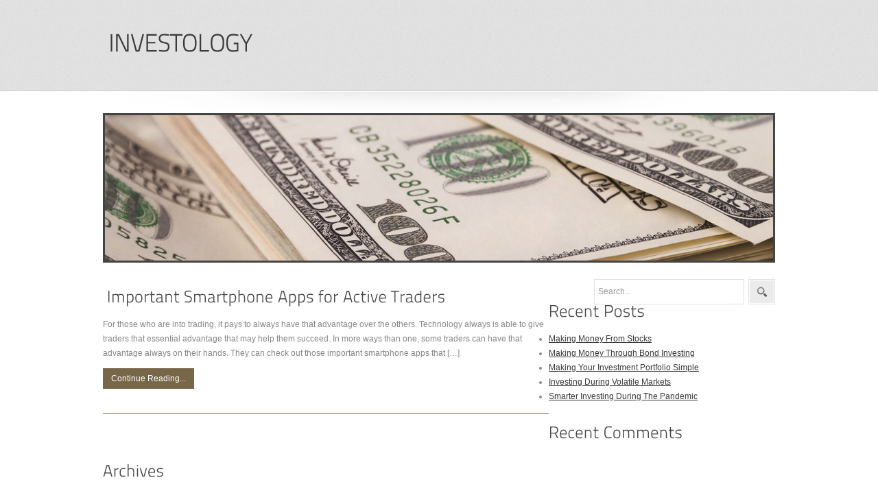

--- FILE ---
content_type: text/html; charset=UTF-8
request_url: http://www.investology.com/2013/05/
body_size: 7258
content:
<!DOCTYPE html PUBLIC "-//W3C//DTD XHTML 1.0 Transitional//EN" "http://www.w3.org/TR/xhtml1/DTD/xhtml1-transitional.dtd">
<html xmlns="http://www.w3.org/1999/xhtml" dir="ltr" lang="en-US">
<head profile="http://gmpg.org/xfn/11">
<title>
  2013  May-
Investology</title>
<meta http-equiv="content-type" content="text/html; charset=UTF-8" />
<meta name="description" content="Money &amp; Finance" />
<link rel="stylesheet" type="text/css" href="http://www.investology.com/wp-content/themes/seoc-cleanonline/style.css" media="screen" />
<link rel="stylesheet" type="text/css" href="http://www.investology.com/wp-content/themes/seoc-cleanonline/superfish.css" media="screen" />
<link rel="stylesheet" type="text/css" href="http://www.investology.com/wp-content/themes/seoc-cleanonline/coin-slider-styles.css" media="screen" />
<script type="text/javascript" src="http://www.investology.com/wp-content/themes/seoc-cleanonline/js/jquery-1.4.2.min.js"></script>
<script type="text/javascript" src="http://www.investology.com/wp-content/themes/seoc-cleanonline/js/hoverintent.js"></script>
<script type="text/javascript" src="http://www.investology.com/wp-content/themes/seoc-cleanonline/js/superfish.js"></script>
<script type="text/javascript" src="http://www.investology.com/wp-content/themes/seoc-cleanonline/js/coin-slider.min.js"></script>
<script type="text/javascript" src="http://www.investology.com/wp-content/themes/seoc-cleanonline/js/custom.js"></script>
<script type="text/javascript" src="http://www.investology.com/wp-content/themes/seoc-cleanonline/js/cufon-yui.js"></script>
<script type="text/javascript" src="http://www.investology.com/wp-content/themes/seoc-cleanonline/js/cufon-TitilliumText14L.js"></script>
<script type="text/javascript" src="http://www.investology.com/wp-content/themes/seoc-cleanonline/js/cufon-run.js"></script>
<!-- Start Of Script Generated By WP-PageNavi 2.40 -->
<link rel="stylesheet" href="http://www.investology.com/wp-content/themes/seoc-cleanonline/pagenavi-css.css" type="text/css" media="screen" />
<!-- End Of Script Generated By WP-PageNavi 2.40 -->
<link rel="alternate" type="application/rss+xml" title="Investology RSS Feed" href="http://www.investology.com/feed/" />
<link rel="pingback" href="http://www.investology.com/xmlrpc.php" />
<meta name='robots' content='max-image-preview:large' />
<link rel='dns-prefetch' href='//stats.wp.com' />
<style id='wp-img-auto-sizes-contain-inline-css' type='text/css'>
img:is([sizes=auto i],[sizes^="auto," i]){contain-intrinsic-size:3000px 1500px}
/*# sourceURL=wp-img-auto-sizes-contain-inline-css */
</style>
<style id='wp-emoji-styles-inline-css' type='text/css'>

	img.wp-smiley, img.emoji {
		display: inline !important;
		border: none !important;
		box-shadow: none !important;
		height: 1em !important;
		width: 1em !important;
		margin: 0 0.07em !important;
		vertical-align: -0.1em !important;
		background: none !important;
		padding: 0 !important;
	}
/*# sourceURL=wp-emoji-styles-inline-css */
</style>
<style id='wp-block-library-inline-css' type='text/css'>
:root{--wp-block-synced-color:#7a00df;--wp-block-synced-color--rgb:122,0,223;--wp-bound-block-color:var(--wp-block-synced-color);--wp-editor-canvas-background:#ddd;--wp-admin-theme-color:#007cba;--wp-admin-theme-color--rgb:0,124,186;--wp-admin-theme-color-darker-10:#006ba1;--wp-admin-theme-color-darker-10--rgb:0,107,160.5;--wp-admin-theme-color-darker-20:#005a87;--wp-admin-theme-color-darker-20--rgb:0,90,135;--wp-admin-border-width-focus:2px}@media (min-resolution:192dpi){:root{--wp-admin-border-width-focus:1.5px}}.wp-element-button{cursor:pointer}:root .has-very-light-gray-background-color{background-color:#eee}:root .has-very-dark-gray-background-color{background-color:#313131}:root .has-very-light-gray-color{color:#eee}:root .has-very-dark-gray-color{color:#313131}:root .has-vivid-green-cyan-to-vivid-cyan-blue-gradient-background{background:linear-gradient(135deg,#00d084,#0693e3)}:root .has-purple-crush-gradient-background{background:linear-gradient(135deg,#34e2e4,#4721fb 50%,#ab1dfe)}:root .has-hazy-dawn-gradient-background{background:linear-gradient(135deg,#faaca8,#dad0ec)}:root .has-subdued-olive-gradient-background{background:linear-gradient(135deg,#fafae1,#67a671)}:root .has-atomic-cream-gradient-background{background:linear-gradient(135deg,#fdd79a,#004a59)}:root .has-nightshade-gradient-background{background:linear-gradient(135deg,#330968,#31cdcf)}:root .has-midnight-gradient-background{background:linear-gradient(135deg,#020381,#2874fc)}:root{--wp--preset--font-size--normal:16px;--wp--preset--font-size--huge:42px}.has-regular-font-size{font-size:1em}.has-larger-font-size{font-size:2.625em}.has-normal-font-size{font-size:var(--wp--preset--font-size--normal)}.has-huge-font-size{font-size:var(--wp--preset--font-size--huge)}.has-text-align-center{text-align:center}.has-text-align-left{text-align:left}.has-text-align-right{text-align:right}.has-fit-text{white-space:nowrap!important}#end-resizable-editor-section{display:none}.aligncenter{clear:both}.items-justified-left{justify-content:flex-start}.items-justified-center{justify-content:center}.items-justified-right{justify-content:flex-end}.items-justified-space-between{justify-content:space-between}.screen-reader-text{border:0;clip-path:inset(50%);height:1px;margin:-1px;overflow:hidden;padding:0;position:absolute;width:1px;word-wrap:normal!important}.screen-reader-text:focus{background-color:#ddd;clip-path:none;color:#444;display:block;font-size:1em;height:auto;left:5px;line-height:normal;padding:15px 23px 14px;text-decoration:none;top:5px;width:auto;z-index:100000}html :where(.has-border-color){border-style:solid}html :where([style*=border-top-color]){border-top-style:solid}html :where([style*=border-right-color]){border-right-style:solid}html :where([style*=border-bottom-color]){border-bottom-style:solid}html :where([style*=border-left-color]){border-left-style:solid}html :where([style*=border-width]){border-style:solid}html :where([style*=border-top-width]){border-top-style:solid}html :where([style*=border-right-width]){border-right-style:solid}html :where([style*=border-bottom-width]){border-bottom-style:solid}html :where([style*=border-left-width]){border-left-style:solid}html :where(img[class*=wp-image-]){height:auto;max-width:100%}:where(figure){margin:0 0 1em}html :where(.is-position-sticky){--wp-admin--admin-bar--position-offset:var(--wp-admin--admin-bar--height,0px)}@media screen and (max-width:600px){html :where(.is-position-sticky){--wp-admin--admin-bar--position-offset:0px}}
.has-text-align-justify{text-align:justify;}

/*# sourceURL=wp-block-library-inline-css */
</style><style id='global-styles-inline-css' type='text/css'>
:root{--wp--preset--aspect-ratio--square: 1;--wp--preset--aspect-ratio--4-3: 4/3;--wp--preset--aspect-ratio--3-4: 3/4;--wp--preset--aspect-ratio--3-2: 3/2;--wp--preset--aspect-ratio--2-3: 2/3;--wp--preset--aspect-ratio--16-9: 16/9;--wp--preset--aspect-ratio--9-16: 9/16;--wp--preset--color--black: #000000;--wp--preset--color--cyan-bluish-gray: #abb8c3;--wp--preset--color--white: #ffffff;--wp--preset--color--pale-pink: #f78da7;--wp--preset--color--vivid-red: #cf2e2e;--wp--preset--color--luminous-vivid-orange: #ff6900;--wp--preset--color--luminous-vivid-amber: #fcb900;--wp--preset--color--light-green-cyan: #7bdcb5;--wp--preset--color--vivid-green-cyan: #00d084;--wp--preset--color--pale-cyan-blue: #8ed1fc;--wp--preset--color--vivid-cyan-blue: #0693e3;--wp--preset--color--vivid-purple: #9b51e0;--wp--preset--gradient--vivid-cyan-blue-to-vivid-purple: linear-gradient(135deg,rgb(6,147,227) 0%,rgb(155,81,224) 100%);--wp--preset--gradient--light-green-cyan-to-vivid-green-cyan: linear-gradient(135deg,rgb(122,220,180) 0%,rgb(0,208,130) 100%);--wp--preset--gradient--luminous-vivid-amber-to-luminous-vivid-orange: linear-gradient(135deg,rgb(252,185,0) 0%,rgb(255,105,0) 100%);--wp--preset--gradient--luminous-vivid-orange-to-vivid-red: linear-gradient(135deg,rgb(255,105,0) 0%,rgb(207,46,46) 100%);--wp--preset--gradient--very-light-gray-to-cyan-bluish-gray: linear-gradient(135deg,rgb(238,238,238) 0%,rgb(169,184,195) 100%);--wp--preset--gradient--cool-to-warm-spectrum: linear-gradient(135deg,rgb(74,234,220) 0%,rgb(151,120,209) 20%,rgb(207,42,186) 40%,rgb(238,44,130) 60%,rgb(251,105,98) 80%,rgb(254,248,76) 100%);--wp--preset--gradient--blush-light-purple: linear-gradient(135deg,rgb(255,206,236) 0%,rgb(152,150,240) 100%);--wp--preset--gradient--blush-bordeaux: linear-gradient(135deg,rgb(254,205,165) 0%,rgb(254,45,45) 50%,rgb(107,0,62) 100%);--wp--preset--gradient--luminous-dusk: linear-gradient(135deg,rgb(255,203,112) 0%,rgb(199,81,192) 50%,rgb(65,88,208) 100%);--wp--preset--gradient--pale-ocean: linear-gradient(135deg,rgb(255,245,203) 0%,rgb(182,227,212) 50%,rgb(51,167,181) 100%);--wp--preset--gradient--electric-grass: linear-gradient(135deg,rgb(202,248,128) 0%,rgb(113,206,126) 100%);--wp--preset--gradient--midnight: linear-gradient(135deg,rgb(2,3,129) 0%,rgb(40,116,252) 100%);--wp--preset--font-size--small: 13px;--wp--preset--font-size--medium: 20px;--wp--preset--font-size--large: 36px;--wp--preset--font-size--x-large: 42px;--wp--preset--spacing--20: 0.44rem;--wp--preset--spacing--30: 0.67rem;--wp--preset--spacing--40: 1rem;--wp--preset--spacing--50: 1.5rem;--wp--preset--spacing--60: 2.25rem;--wp--preset--spacing--70: 3.38rem;--wp--preset--spacing--80: 5.06rem;--wp--preset--shadow--natural: 6px 6px 9px rgba(0, 0, 0, 0.2);--wp--preset--shadow--deep: 12px 12px 50px rgba(0, 0, 0, 0.4);--wp--preset--shadow--sharp: 6px 6px 0px rgba(0, 0, 0, 0.2);--wp--preset--shadow--outlined: 6px 6px 0px -3px rgb(255, 255, 255), 6px 6px rgb(0, 0, 0);--wp--preset--shadow--crisp: 6px 6px 0px rgb(0, 0, 0);}:where(.is-layout-flex){gap: 0.5em;}:where(.is-layout-grid){gap: 0.5em;}body .is-layout-flex{display: flex;}.is-layout-flex{flex-wrap: wrap;align-items: center;}.is-layout-flex > :is(*, div){margin: 0;}body .is-layout-grid{display: grid;}.is-layout-grid > :is(*, div){margin: 0;}:where(.wp-block-columns.is-layout-flex){gap: 2em;}:where(.wp-block-columns.is-layout-grid){gap: 2em;}:where(.wp-block-post-template.is-layout-flex){gap: 1.25em;}:where(.wp-block-post-template.is-layout-grid){gap: 1.25em;}.has-black-color{color: var(--wp--preset--color--black) !important;}.has-cyan-bluish-gray-color{color: var(--wp--preset--color--cyan-bluish-gray) !important;}.has-white-color{color: var(--wp--preset--color--white) !important;}.has-pale-pink-color{color: var(--wp--preset--color--pale-pink) !important;}.has-vivid-red-color{color: var(--wp--preset--color--vivid-red) !important;}.has-luminous-vivid-orange-color{color: var(--wp--preset--color--luminous-vivid-orange) !important;}.has-luminous-vivid-amber-color{color: var(--wp--preset--color--luminous-vivid-amber) !important;}.has-light-green-cyan-color{color: var(--wp--preset--color--light-green-cyan) !important;}.has-vivid-green-cyan-color{color: var(--wp--preset--color--vivid-green-cyan) !important;}.has-pale-cyan-blue-color{color: var(--wp--preset--color--pale-cyan-blue) !important;}.has-vivid-cyan-blue-color{color: var(--wp--preset--color--vivid-cyan-blue) !important;}.has-vivid-purple-color{color: var(--wp--preset--color--vivid-purple) !important;}.has-black-background-color{background-color: var(--wp--preset--color--black) !important;}.has-cyan-bluish-gray-background-color{background-color: var(--wp--preset--color--cyan-bluish-gray) !important;}.has-white-background-color{background-color: var(--wp--preset--color--white) !important;}.has-pale-pink-background-color{background-color: var(--wp--preset--color--pale-pink) !important;}.has-vivid-red-background-color{background-color: var(--wp--preset--color--vivid-red) !important;}.has-luminous-vivid-orange-background-color{background-color: var(--wp--preset--color--luminous-vivid-orange) !important;}.has-luminous-vivid-amber-background-color{background-color: var(--wp--preset--color--luminous-vivid-amber) !important;}.has-light-green-cyan-background-color{background-color: var(--wp--preset--color--light-green-cyan) !important;}.has-vivid-green-cyan-background-color{background-color: var(--wp--preset--color--vivid-green-cyan) !important;}.has-pale-cyan-blue-background-color{background-color: var(--wp--preset--color--pale-cyan-blue) !important;}.has-vivid-cyan-blue-background-color{background-color: var(--wp--preset--color--vivid-cyan-blue) !important;}.has-vivid-purple-background-color{background-color: var(--wp--preset--color--vivid-purple) !important;}.has-black-border-color{border-color: var(--wp--preset--color--black) !important;}.has-cyan-bluish-gray-border-color{border-color: var(--wp--preset--color--cyan-bluish-gray) !important;}.has-white-border-color{border-color: var(--wp--preset--color--white) !important;}.has-pale-pink-border-color{border-color: var(--wp--preset--color--pale-pink) !important;}.has-vivid-red-border-color{border-color: var(--wp--preset--color--vivid-red) !important;}.has-luminous-vivid-orange-border-color{border-color: var(--wp--preset--color--luminous-vivid-orange) !important;}.has-luminous-vivid-amber-border-color{border-color: var(--wp--preset--color--luminous-vivid-amber) !important;}.has-light-green-cyan-border-color{border-color: var(--wp--preset--color--light-green-cyan) !important;}.has-vivid-green-cyan-border-color{border-color: var(--wp--preset--color--vivid-green-cyan) !important;}.has-pale-cyan-blue-border-color{border-color: var(--wp--preset--color--pale-cyan-blue) !important;}.has-vivid-cyan-blue-border-color{border-color: var(--wp--preset--color--vivid-cyan-blue) !important;}.has-vivid-purple-border-color{border-color: var(--wp--preset--color--vivid-purple) !important;}.has-vivid-cyan-blue-to-vivid-purple-gradient-background{background: var(--wp--preset--gradient--vivid-cyan-blue-to-vivid-purple) !important;}.has-light-green-cyan-to-vivid-green-cyan-gradient-background{background: var(--wp--preset--gradient--light-green-cyan-to-vivid-green-cyan) !important;}.has-luminous-vivid-amber-to-luminous-vivid-orange-gradient-background{background: var(--wp--preset--gradient--luminous-vivid-amber-to-luminous-vivid-orange) !important;}.has-luminous-vivid-orange-to-vivid-red-gradient-background{background: var(--wp--preset--gradient--luminous-vivid-orange-to-vivid-red) !important;}.has-very-light-gray-to-cyan-bluish-gray-gradient-background{background: var(--wp--preset--gradient--very-light-gray-to-cyan-bluish-gray) !important;}.has-cool-to-warm-spectrum-gradient-background{background: var(--wp--preset--gradient--cool-to-warm-spectrum) !important;}.has-blush-light-purple-gradient-background{background: var(--wp--preset--gradient--blush-light-purple) !important;}.has-blush-bordeaux-gradient-background{background: var(--wp--preset--gradient--blush-bordeaux) !important;}.has-luminous-dusk-gradient-background{background: var(--wp--preset--gradient--luminous-dusk) !important;}.has-pale-ocean-gradient-background{background: var(--wp--preset--gradient--pale-ocean) !important;}.has-electric-grass-gradient-background{background: var(--wp--preset--gradient--electric-grass) !important;}.has-midnight-gradient-background{background: var(--wp--preset--gradient--midnight) !important;}.has-small-font-size{font-size: var(--wp--preset--font-size--small) !important;}.has-medium-font-size{font-size: var(--wp--preset--font-size--medium) !important;}.has-large-font-size{font-size: var(--wp--preset--font-size--large) !important;}.has-x-large-font-size{font-size: var(--wp--preset--font-size--x-large) !important;}
/*# sourceURL=global-styles-inline-css */
</style>

<style id='classic-theme-styles-inline-css' type='text/css'>
/*! This file is auto-generated */
.wp-block-button__link{color:#fff;background-color:#32373c;border-radius:9999px;box-shadow:none;text-decoration:none;padding:calc(.667em + 2px) calc(1.333em + 2px);font-size:1.125em}.wp-block-file__button{background:#32373c;color:#fff;text-decoration:none}
/*# sourceURL=/wp-includes/css/classic-themes.min.css */
</style>
<link rel="https://api.w.org/" href="http://www.investology.com/wp-json/" /><link rel="stylesheet" type="text/css" href="/wp-content/plugins/ardent-network-control/defaults.css" />

		<!-- GA Google Analytics @ https://m0n.co/ga -->
		<script>
			(function(i,s,o,g,r,a,m){i['GoogleAnalyticsObject']=r;i[r]=i[r]||function(){
			(i[r].q=i[r].q||[]).push(arguments)},i[r].l=1*new Date();a=s.createElement(o),
			m=s.getElementsByTagName(o)[0];a.async=1;a.src=g;m.parentNode.insertBefore(a,m)
			})(window,document,'script','https://www.google-analytics.com/analytics.js','ga');
			ga('create', 'UA-3050486-97', 'auto');
			ga('send', 'pageview');
		</script>

		<style>img#wpstats{display:none}</style>
		<style type="text/css">.recentcomments a{display:inline !important;padding:0 !important;margin:0 !important;}</style>
<link rel="stylesheet" type="text/css" href="/wp-content/anc/img/us-dollars_lg-20120828.css" />
<!-- anc-site-up  -->
</head>
<body>
<div id="main">
<div class="header">
  <div class="header_resize">
    <div class="logo">
      <h1><a href="http://www.investology.com/" title="Investology - Money &amp; Finance">
        Investology        </a></h1>
    </div>
    <div id="nav_wrapper">
      <ul class="menu">
              </ul>
      <div class="clr"></div>
    </div>
    <div class="clr"></div>
  </div>
</div>
<div class="clr"></div>
<!--/header-->

<div class="content">
  <div id="columns" class="content_resize">
    <div class="pagename" style="background:url(/wp-content/anc/img/us-dollars_lg-20120828.jpg) center center no-repeat;">

    </div>
    <div id="centercol" class="mainbar">
                  <div class="infoblock" id="post-32">
        <h2><a href="http://www.investology.com/2013/05/01/important-smartphone-apps-for-active-traders-2/">
          Important Smartphone Apps for Active Traders          </a></h2>
        <!--/post-title -->

        <!--/post-date -->
        <!--/social-links -->
        <div class="post-excerpt">
                    <div>
<!--INFOLINKS_ON-->
           	<p>For those who are into trading, it pays to always have that advantage over the others. Technology always is able to give traders that essential advantage that may help them succeed. In more ways than one, some traders can have that advantage always on their hands. They can check out those important smartphone apps that [&hellip;]</p>
<!--INFOLINKS_OFF-->
          </div>
          <p><span class="post-leavecom"><a href="http://www.investology.com/2013/05/01/important-smartphone-apps-for-active-traders-2/" title="Continue reading...">Continue Reading...</a></span></p>
        </div>
        <!--/post-excerpt -->
      </div>
      <!--/content -->
      <!--/box -->
            <div class="clr"></div>
            <!-- <ul>
			<li></li>
			<li></li>
		</ul> -->
          </div>
    <!--/centercol -->
    
<div class="sidebar" id="rightcol">

<div id="search-2" class="box widget widget_search"><div class="search">
	<form method="get" id="searchform" action="http://www.investology.com/">

   <span> <input type="text" value="Search..." onclick="this.value='';" name="s" id="s" class="keywords" />    </span>
    <input name="searchsubmit" type="image" src="http://www.investology.com/wp-content/themes/seoc-cleanonline/images/search_btn.gif" value="Go" id="searchsubmit" class="btn"  />

	</form>
</div>
</div><!--/content --></div><!--/box -->
		<div id="recent-posts-2" class="box widget widget_recent_entries">
		<div class="wtitle"><h2>Recent Posts</h2></div><!--/wtitle --><div class="content">
		<ul>
											<li>
					<a href="http://www.investology.com/2021/12/15/making-money-from-stocks/">Making Money From Stocks</a>
									</li>
											<li>
					<a href="http://www.investology.com/2021/11/12/making-money-through-bond-investing/">Making Money Through Bond Investing</a>
									</li>
											<li>
					<a href="http://www.investology.com/2021/05/05/making-your-investment-portfolio-simple/">Making Your Investment Portfolio Simple</a>
									</li>
											<li>
					<a href="http://www.investology.com/2020/12/18/investing-during-volatile-markets/">Investing During Volatile Markets</a>
									</li>
											<li>
					<a href="http://www.investology.com/2020/09/10/smarter-investing-during-the-pandemic/">Smarter Investing During The Pandemic</a>
									</li>
					</ul>

		</div><!--/content --></div><!--/box --><div id="recent-comments-2" class="box widget widget_recent_comments"><div class="wtitle"><h2>Recent Comments</h2></div><!--/wtitle --><div class="content"><ul id="recentcomments"></ul></div><!--/content --></div><!--/box --><div id="archives-2" class="box widget widget_archive"><div class="wtitle"><h2>Archives</h2></div><!--/wtitle --><div class="content">
			<ul>
					<li><a href='http://www.investology.com/2021/12/'>December 2021</a></li>
	<li><a href='http://www.investology.com/2021/11/'>November 2021</a></li>
	<li><a href='http://www.investology.com/2021/05/'>May 2021</a></li>
	<li><a href='http://www.investology.com/2020/12/'>December 2020</a></li>
	<li><a href='http://www.investology.com/2020/09/'>September 2020</a></li>
	<li><a href='http://www.investology.com/2020/05/'>May 2020</a></li>
	<li><a href='http://www.investology.com/2019/12/'>December 2019</a></li>
	<li><a href='http://www.investology.com/2019/11/'>November 2019</a></li>
	<li><a href='http://www.investology.com/2019/10/'>October 2019</a></li>
	<li><a href='http://www.investology.com/2019/09/'>September 2019</a></li>
	<li><a href='http://www.investology.com/2019/08/'>August 2019</a></li>
	<li><a href='http://www.investology.com/2018/11/'>November 2018</a></li>
	<li><a href='http://www.investology.com/2018/03/'>March 2018</a></li>
	<li><a href='http://www.investology.com/2018/02/'>February 2018</a></li>
	<li><a href='http://www.investology.com/2018/01/'>January 2018</a></li>
	<li><a href='http://www.investology.com/2017/12/'>December 2017</a></li>
	<li><a href='http://www.investology.com/2017/11/'>November 2017</a></li>
	<li><a href='http://www.investology.com/2017/02/'>February 2017</a></li>
	<li><a href='http://www.investology.com/2014/01/'>January 2014</a></li>
	<li><a href='http://www.investology.com/2013/11/'>November 2013</a></li>
	<li><a href='http://www.investology.com/2013/09/'>September 2013</a></li>
	<li><a href='http://www.investology.com/2013/05/' aria-current="page">May 2013</a></li>
	<li><a href='http://www.investology.com/2013/04/'>April 2013</a></li>
	<li><a href='http://www.investology.com/2013/02/'>February 2013</a></li>
	<li><a href='http://www.investology.com/2013/01/'>January 2013</a></li>
	<li><a href='http://www.investology.com/2012/11/'>November 2012</a></li>
	<li><a href='http://www.investology.com/2012/10/'>October 2012</a></li>
	<li><a href='http://www.investology.com/2012/09/'>September 2012</a></li>
			</ul>

			</div><!--/content --></div><!--/box --><div id="categories-2" class="box widget widget_categories"><div class="wtitle"><h2>Categories</h2></div><!--/wtitle --><div class="content">
			<ul>
					<li class="cat-item cat-item-1"><a href="http://www.investology.com/category/blog/">Blog</a>
</li>
			</ul>

			</div><!--/content --></div><!--/box --><div id="meta-2" class="box widget widget_meta"><div class="wtitle"><h2>Meta</h2></div><!--/wtitle --><div class="content">
		<ul>
						<li><a href="http://www.investology.com/wp-login.php">Log in</a></li>
			<li><a href="http://www.investology.com/feed/">Entries feed</a></li>
			<li><a href="http://www.investology.com/comments/feed/">Comments feed</a></li>

			<li><a href="https://wordpress.org/">WordPress.org</a></li>
		</ul>

		</div><!--/content --></div><!--/box -->
</div>
<!--/rightcol -->    <div class="clr"></div>
  </div>
  <!--/columns -->
  <div class="clr"></div>
</div>
<!--/content -->

<div class="clr"></div>
</div>
<!--/page -->
<div class="footer2">
  <div class="footer2_resize">

  </div>
</div>
<div class="footer">
  <div class="footer_resize">
    <div class="copyleft">
      <p>&copy; Copyright 2026 Investology. All Rights Reserved</p>
    </div>
    <div class="copyright">
      <p>Design: <strong>(TS)</strong> <a href="http://www.templatesold.com">WordPress Themes</a></p>
    </div>
    <div class="clr"></div>
  </div>
</div>
<div class="clr"></div>
<!--/footer -->
<script type="speculationrules">
{"prefetch":[{"source":"document","where":{"and":[{"href_matches":"/*"},{"not":{"href_matches":["/wp-*.php","/wp-admin/*","/files/*","/wp-content/*","/wp-content/plugins/*","/wp-content/themes/seoc-cleanonline/*","/*\\?(.+)"]}},{"not":{"selector_matches":"a[rel~=\"nofollow\"]"}},{"not":{"selector_matches":".no-prefetch, .no-prefetch a"}}]},"eagerness":"conservative"}]}
</script>
<script type="text/javascript" src="https://stats.wp.com/e-202604.js" id="jetpack-stats-js" data-wp-strategy="defer"></script>
<script type="text/javascript" id="jetpack-stats-js-after">
/* <![CDATA[ */
_stq = window._stq || [];
_stq.push([ "view", JSON.parse("{\"v\":\"ext\",\"blog\":\"188498831\",\"post\":\"0\",\"tz\":\"0\",\"srv\":\"www.investology.com\",\"j\":\"1:13.5.1\"}") ]);
_stq.push([ "clickTrackerInit", "188498831", "0" ]);
//# sourceURL=jetpack-stats-js-after
/* ]]> */
</script>
<script id="wp-emoji-settings" type="application/json">
{"baseUrl":"https://s.w.org/images/core/emoji/17.0.2/72x72/","ext":".png","svgUrl":"https://s.w.org/images/core/emoji/17.0.2/svg/","svgExt":".svg","source":{"concatemoji":"http://www.investology.com/wp-includes/js/wp-emoji-release.min.js?ver=b9f65da7198c794602b51a2e9c3f4ba9"}}
</script>
<script type="module">
/* <![CDATA[ */
/*! This file is auto-generated */
const a=JSON.parse(document.getElementById("wp-emoji-settings").textContent),o=(window._wpemojiSettings=a,"wpEmojiSettingsSupports"),s=["flag","emoji"];function i(e){try{var t={supportTests:e,timestamp:(new Date).valueOf()};sessionStorage.setItem(o,JSON.stringify(t))}catch(e){}}function c(e,t,n){e.clearRect(0,0,e.canvas.width,e.canvas.height),e.fillText(t,0,0);t=new Uint32Array(e.getImageData(0,0,e.canvas.width,e.canvas.height).data);e.clearRect(0,0,e.canvas.width,e.canvas.height),e.fillText(n,0,0);const a=new Uint32Array(e.getImageData(0,0,e.canvas.width,e.canvas.height).data);return t.every((e,t)=>e===a[t])}function p(e,t){e.clearRect(0,0,e.canvas.width,e.canvas.height),e.fillText(t,0,0);var n=e.getImageData(16,16,1,1);for(let e=0;e<n.data.length;e++)if(0!==n.data[e])return!1;return!0}function u(e,t,n,a){switch(t){case"flag":return n(e,"\ud83c\udff3\ufe0f\u200d\u26a7\ufe0f","\ud83c\udff3\ufe0f\u200b\u26a7\ufe0f")?!1:!n(e,"\ud83c\udde8\ud83c\uddf6","\ud83c\udde8\u200b\ud83c\uddf6")&&!n(e,"\ud83c\udff4\udb40\udc67\udb40\udc62\udb40\udc65\udb40\udc6e\udb40\udc67\udb40\udc7f","\ud83c\udff4\u200b\udb40\udc67\u200b\udb40\udc62\u200b\udb40\udc65\u200b\udb40\udc6e\u200b\udb40\udc67\u200b\udb40\udc7f");case"emoji":return!a(e,"\ud83e\u1fac8")}return!1}function f(e,t,n,a){let r;const o=(r="undefined"!=typeof WorkerGlobalScope&&self instanceof WorkerGlobalScope?new OffscreenCanvas(300,150):document.createElement("canvas")).getContext("2d",{willReadFrequently:!0}),s=(o.textBaseline="top",o.font="600 32px Arial",{});return e.forEach(e=>{s[e]=t(o,e,n,a)}),s}function r(e){var t=document.createElement("script");t.src=e,t.defer=!0,document.head.appendChild(t)}a.supports={everything:!0,everythingExceptFlag:!0},new Promise(t=>{let n=function(){try{var e=JSON.parse(sessionStorage.getItem(o));if("object"==typeof e&&"number"==typeof e.timestamp&&(new Date).valueOf()<e.timestamp+604800&&"object"==typeof e.supportTests)return e.supportTests}catch(e){}return null}();if(!n){if("undefined"!=typeof Worker&&"undefined"!=typeof OffscreenCanvas&&"undefined"!=typeof URL&&URL.createObjectURL&&"undefined"!=typeof Blob)try{var e="postMessage("+f.toString()+"("+[JSON.stringify(s),u.toString(),c.toString(),p.toString()].join(",")+"));",a=new Blob([e],{type:"text/javascript"});const r=new Worker(URL.createObjectURL(a),{name:"wpTestEmojiSupports"});return void(r.onmessage=e=>{i(n=e.data),r.terminate(),t(n)})}catch(e){}i(n=f(s,u,c,p))}t(n)}).then(e=>{for(const n in e)a.supports[n]=e[n],a.supports.everything=a.supports.everything&&a.supports[n],"flag"!==n&&(a.supports.everythingExceptFlag=a.supports.everythingExceptFlag&&a.supports[n]);var t;a.supports.everythingExceptFlag=a.supports.everythingExceptFlag&&!a.supports.flag,a.supports.everything||((t=a.source||{}).concatemoji?r(t.concatemoji):t.wpemoji&&t.twemoji&&(r(t.twemoji),r(t.wpemoji)))});
//# sourceURL=http://www.investology.com/wp-includes/js/wp-emoji-loader.min.js
/* ]]> */
</script>


</body>
</html>

--- FILE ---
content_type: text/css
request_url: http://www.investology.com/wp-content/anc/img/us-dollars_lg-20120828.css
body_size: 121
content:
.post-leavecom {
	background-color:rgb(119,102,72) !important;
}

.infoblock {
	border-bottom:1px solid rgb(119,102,72) !important;
}